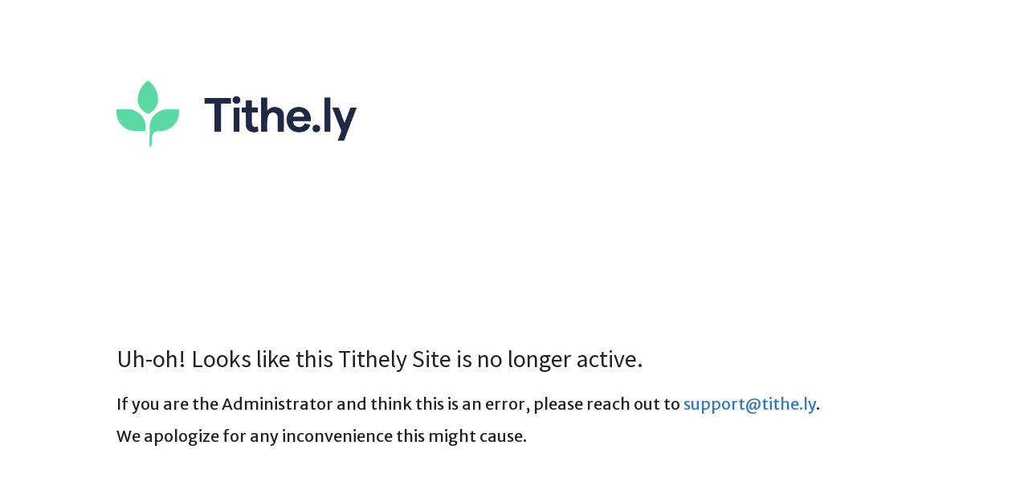

--- FILE ---
content_type: text/html; charset=utf-8
request_url: https://regenerationsd.com/podcasts/media?month=Dec&year=2022
body_size: 2032
content:
<!DOCTYPE html>
<html>
<head>
  <meta name="viewport" content="width=device-width, initial-scale=1.0">
	<link href="https://fonts.googleapis.com/css?family=Source+Sans+Pro:400,400i,700,700i|Merriweather+Sans:400,400i,700,700i&amp;display=swap" rel="stylesheet" type="text/css" async="async" />
  <link rel="stylesheet" href="https://maxcdn.bootstrapcdn.com/bootstrap/3.3.7/css/bootstrap.min.css" integrity="sha384-BVYiiSIFeK1dGmJRAkycuHAHRg32OmUcww7on3RYdg4Va+PmSTsz/K68vbdEjh4u" crossorigin="anonymous">
  <style type="text/css">
    body { background-color: #FFFFFF; color: #222222; text-align: center; font-family: 'Merriweather sans', sans-serif; }
    h1, h2, h3, h4, h5 {
      font-family: 'Source sans pro', sans-serif;
    }
    a {  text-decoration: none; /* no underline */} 
    div.info {font-size: 1.5rem; line-height: 1.2em; margin-bottom: 5px;}
    * {
      margin: 0;
      padding: 0;
    }
    .contact {
      margin-top: 50px;

    }
  </style>
  </head>

  <body>
    <div style="padding:100px 70px 20px 70px; overflow-wrap: break-word; margin-left: 75px;">
  <img width="300px" alt="" style="float: left;" src="https://dq5pwpg1q8ru0.cloudfront.net/assets/tithely_logos/tithely_logomark_dark-475351c6daf48dd40b1f2239f1d78431aa500f1459061f40c0f917b876d20da2.png" />
  <div style="text-align:left; margin-top: 250px;">
    <div style="text-align:left; font-size:1rem;">
      <h2 style="padding-top:80px;">Uh-oh! Looks like this Tithely Site is no longer active.</h2>
      <br>
      <p style="line-height: 1.6; font-size:2rem">If you are the Administrator and think this is an error, please reach out to <a encode="hex" href="mailto:support@tithe.ly?body=Thanks%20for%20taking%20the%20time%20to%20send%20us%20a%20message.%20Please%20include%20any%20details%20you%20think%20might%20be%20important.%0A%0A%0A%0AHere%20is%20some%20information%20that%20will%20be%20useful%20to%20the%20developers.%0AURL%3A%20https%3A%2F%2Fregenerationsd.com%2Fpodcasts%2Fmedia%3Fmonth%3DDec%26year%3D2022&amp;subject=error%20500">support@tithe.ly</a>.</p>
      <p style="font-size:2rem"> We apologize for any inconvenience this might cause. </p>
    </div>
  </div>
</div>
  </body>
</html>